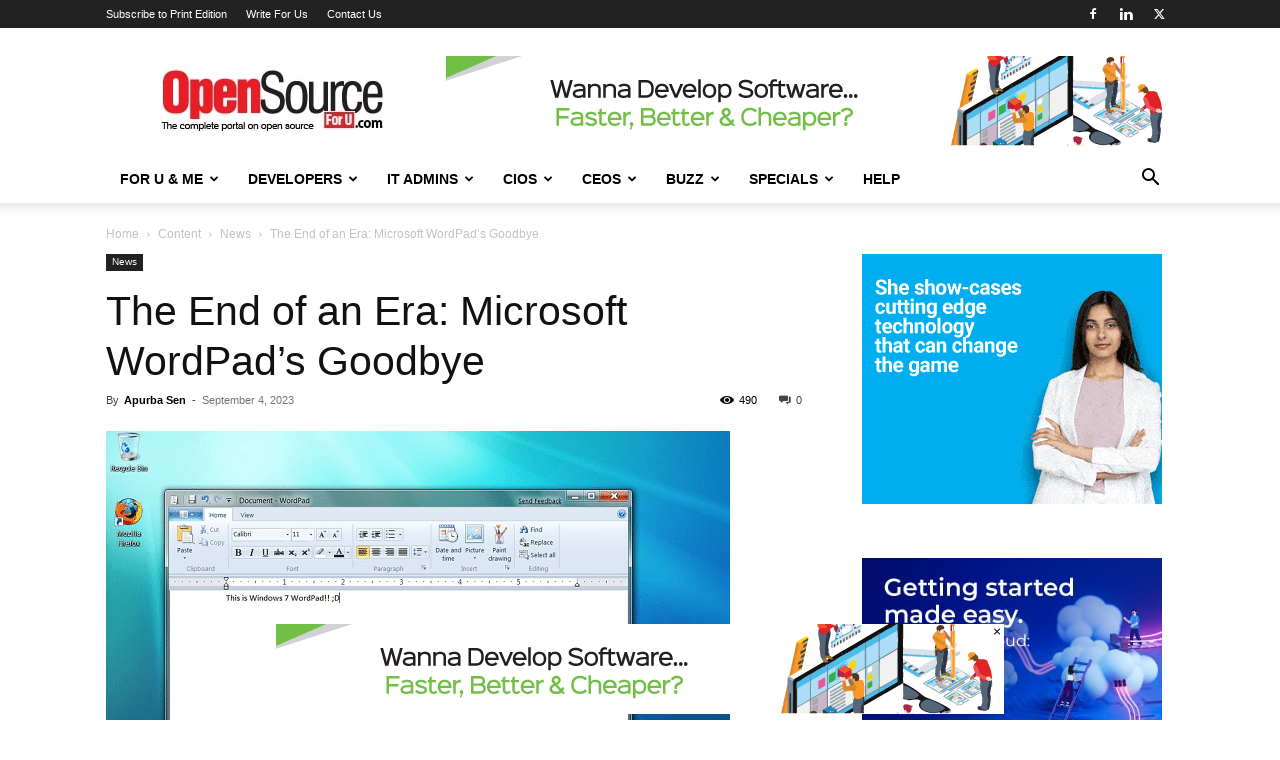

--- FILE ---
content_type: text/html; charset=utf-8
request_url: https://www.google.com/recaptcha/api2/aframe
body_size: 268
content:
<!DOCTYPE HTML><html><head><meta http-equiv="content-type" content="text/html; charset=UTF-8"></head><body><script nonce="8xU08ht9c1kVBbGyOYQS7Q">/** Anti-fraud and anti-abuse applications only. See google.com/recaptcha */ try{var clients={'sodar':'https://pagead2.googlesyndication.com/pagead/sodar?'};window.addEventListener("message",function(a){try{if(a.source===window.parent){var b=JSON.parse(a.data);var c=clients[b['id']];if(c){var d=document.createElement('img');d.src=c+b['params']+'&rc='+(localStorage.getItem("rc::a")?sessionStorage.getItem("rc::b"):"");window.document.body.appendChild(d);sessionStorage.setItem("rc::e",parseInt(sessionStorage.getItem("rc::e")||0)+1);localStorage.setItem("rc::h",'1769993173453');}}}catch(b){}});window.parent.postMessage("_grecaptcha_ready", "*");}catch(b){}</script></body></html>